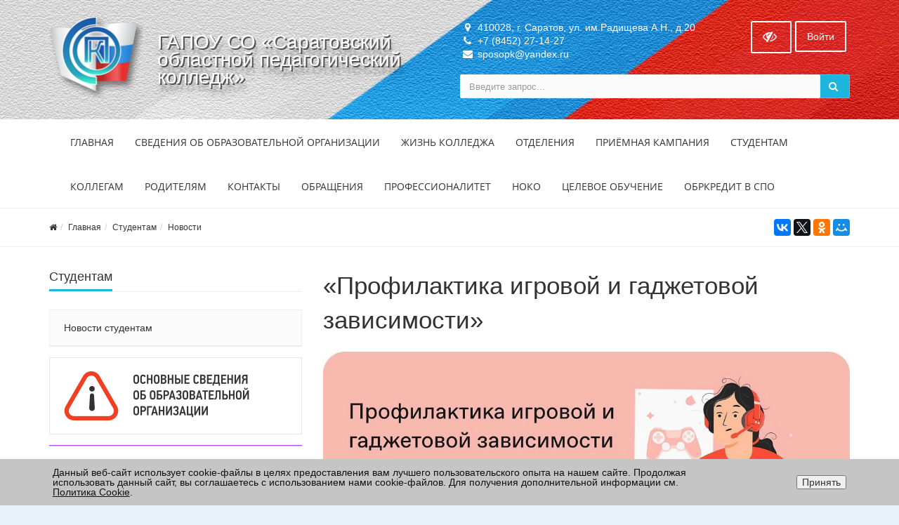

--- FILE ---
content_type: text/html; charset=UTF-8
request_url: https://www.sposopk.ru/students/news/for-students/rossiyskoe-obshchestvo-znanie-zapustilo-onlayn-kurs-profilaktika-igrovoy-i-gadzhetovoy-zavisimosti/
body_size: 16009
content:



<!DOCTYPE html>
<html>
<head>
	<meta name="viewport" content="width=device-width,initial-scale=1">
		

	<meta http-equiv="Content-Type" content="text/html; charset=UTF-8" />
<meta name="keywords" content="система профессионального образования, педагог, преподаватель, воспитатель" />
<meta name="description" content="Новости студенческой жизни" />
<link href="/bitrix/js/ui/design-tokens/dist/ui.design-tokens.min.css?171776518123463" type="text/css"  rel="stylesheet" />
<link href="/bitrix/js/ui/fonts/opensans/ui.font.opensans.min.css?16640921532320" type="text/css"  rel="stylesheet" />
<link href="/bitrix/js/main/popup/dist/main.popup.bundle.min.css?175083853728056" type="text/css"  rel="stylesheet" />
<link href="/bitrix/cache/css/s1/simai.college/template_4294f99a228250dba334cf1d6a538667/template_4294f99a228250dba334cf1d6a538667_v1.css?1763701091494371" type="text/css"  data-template-style="true" rel="stylesheet" />
<link href="/bitrix/panel/main/popup.min.css?167213727220774" type="text/css"  data-template-style="true"  rel="stylesheet" />
<script>if(!window.BX)window.BX={};if(!window.BX.message)window.BX.message=function(mess){if(typeof mess==='object'){for(let i in mess) {BX.message[i]=mess[i];} return true;}};</script>
<script>(window.BX||top.BX).message({"JS_CORE_LOADING":"Загрузка...","JS_CORE_NO_DATA":"- Нет данных -","JS_CORE_WINDOW_CLOSE":"Закрыть","JS_CORE_WINDOW_EXPAND":"Развернуть","JS_CORE_WINDOW_NARROW":"Свернуть в окно","JS_CORE_WINDOW_SAVE":"Сохранить","JS_CORE_WINDOW_CANCEL":"Отменить","JS_CORE_WINDOW_CONTINUE":"Продолжить","JS_CORE_H":"ч","JS_CORE_M":"м","JS_CORE_S":"с","JSADM_AI_HIDE_EXTRA":"Скрыть лишние","JSADM_AI_ALL_NOTIF":"Показать все","JSADM_AUTH_REQ":"Требуется авторизация!","JS_CORE_WINDOW_AUTH":"Войти","JS_CORE_IMAGE_FULL":"Полный размер"});</script>

<script src="/bitrix/js/main/core/core.min.js?1754919445229643"></script>

<script>BX.Runtime.registerExtension({"name":"main.core","namespace":"BX","loaded":true});</script>
<script>BX.setJSList(["\/bitrix\/js\/main\/core\/core_ajax.js","\/bitrix\/js\/main\/core\/core_promise.js","\/bitrix\/js\/main\/polyfill\/promise\/js\/promise.js","\/bitrix\/js\/main\/loadext\/loadext.js","\/bitrix\/js\/main\/loadext\/extension.js","\/bitrix\/js\/main\/polyfill\/promise\/js\/promise.js","\/bitrix\/js\/main\/polyfill\/find\/js\/find.js","\/bitrix\/js\/main\/polyfill\/includes\/js\/includes.js","\/bitrix\/js\/main\/polyfill\/matches\/js\/matches.js","\/bitrix\/js\/ui\/polyfill\/closest\/js\/closest.js","\/bitrix\/js\/main\/polyfill\/fill\/main.polyfill.fill.js","\/bitrix\/js\/main\/polyfill\/find\/js\/find.js","\/bitrix\/js\/main\/polyfill\/matches\/js\/matches.js","\/bitrix\/js\/main\/polyfill\/core\/dist\/polyfill.bundle.js","\/bitrix\/js\/main\/core\/core.js","\/bitrix\/js\/main\/polyfill\/intersectionobserver\/js\/intersectionobserver.js","\/bitrix\/js\/main\/lazyload\/dist\/lazyload.bundle.js","\/bitrix\/js\/main\/polyfill\/core\/dist\/polyfill.bundle.js","\/bitrix\/js\/main\/parambag\/dist\/parambag.bundle.js"]);
</script>
<script>BX.Runtime.registerExtension({"name":"ui.dexie","namespace":"BX.DexieExport","loaded":true});</script>
<script>BX.Runtime.registerExtension({"name":"ls","namespace":"window","loaded":true});</script>
<script>BX.Runtime.registerExtension({"name":"fx","namespace":"window","loaded":true});</script>
<script>BX.Runtime.registerExtension({"name":"fc","namespace":"window","loaded":true});</script>
<script>BX.Runtime.registerExtension({"name":"ui.design-tokens","namespace":"window","loaded":true});</script>
<script>BX.Runtime.registerExtension({"name":"ui.fonts.opensans","namespace":"window","loaded":true});</script>
<script>BX.Runtime.registerExtension({"name":"main.popup","namespace":"BX.Main","loaded":true});</script>
<script>BX.Runtime.registerExtension({"name":"popup","namespace":"window","loaded":true});</script>
<script>BX.Runtime.registerExtension({"name":"main.pageobject","namespace":"BX","loaded":true});</script>
<script>(window.BX||top.BX).message({"JS_CORE_LOADING":"Загрузка...","JS_CORE_NO_DATA":"- Нет данных -","JS_CORE_WINDOW_CLOSE":"Закрыть","JS_CORE_WINDOW_EXPAND":"Развернуть","JS_CORE_WINDOW_NARROW":"Свернуть в окно","JS_CORE_WINDOW_SAVE":"Сохранить","JS_CORE_WINDOW_CANCEL":"Отменить","JS_CORE_WINDOW_CONTINUE":"Продолжить","JS_CORE_H":"ч","JS_CORE_M":"м","JS_CORE_S":"с","JSADM_AI_HIDE_EXTRA":"Скрыть лишние","JSADM_AI_ALL_NOTIF":"Показать все","JSADM_AUTH_REQ":"Требуется авторизация!","JS_CORE_WINDOW_AUTH":"Войти","JS_CORE_IMAGE_FULL":"Полный размер"});</script>
<script>BX.Runtime.registerExtension({"name":"window","namespace":"window","loaded":true});</script>
<script>(window.BX||top.BX).message({"LANGUAGE_ID":"ru","FORMAT_DATE":"DD.MM.YYYY","FORMAT_DATETIME":"DD.MM.YYYY HH:MI:SS","COOKIE_PREFIX":"BITRIX_SM","SERVER_TZ_OFFSET":"10800","UTF_MODE":"Y","SITE_ID":"s1","SITE_DIR":"\/","USER_ID":"","SERVER_TIME":1768715759,"USER_TZ_OFFSET":3600,"USER_TZ_AUTO":"Y","bitrix_sessid":"a33552c2fe402ace9192774af9199126"});</script>


<script  src="/bitrix/cache/js/s1/simai.college/kernel_main/kernel_main_v1.js?1763701097158483"></script>
<script src="/bitrix/js/ui/dexie/dist/dexie.bundle.min.js?1750838545102530"></script>
<script src="/bitrix/js/main/core/core_ls.min.js?17374369252683"></script>
<script src="/bitrix/js/main/core/core_frame_cache.min.js?175083854810481"></script>
<script src="/bitrix/js/main/popup/dist/main.popup.bundle.min.js?176370108867480"></script>
<script>BX.setJSList(["\/bitrix\/js\/main\/core\/core_fx.js","\/bitrix\/js\/main\/pageobject\/dist\/pageobject.bundle.js","\/bitrix\/js\/main\/core\/core_window.js","\/bitrix\/js\/main\/session.js","\/bitrix\/js\/main\/date\/main.date.js","\/bitrix\/js\/main\/core\/core_date.js","\/bitrix\/js\/main\/utils.js","\/bitrix\/templates\/simai.college\/framework\/include\/01_main\/01_jquery\/1jquery.js","\/bitrix\/templates\/simai.college\/framework\/include\/01_main\/01_jquery\/html5shiv.js","\/bitrix\/templates\/simai.college\/framework\/include\/01_main\/01_jquery\/jquery-ui.min.js","\/bitrix\/templates\/simai.college\/framework\/include\/01_main\/01_jquery\/jquery.easing.js","\/bitrix\/templates\/simai.college\/framework\/include\/01_main\/01_jquery\/jquery.hoverup.js","\/bitrix\/templates\/simai.college\/framework\/include\/01_main\/01_jquery\/jquery.metadata.js","\/bitrix\/templates\/simai.college\/framework\/include\/01_main\/01_jquery\/jquery.stellar.js","\/bitrix\/templates\/simai.college\/framework\/include\/01_main\/01_jquery\/respond.min.js","\/bitrix\/templates\/simai.college\/framework\/include\/01_main\/01_jquery\/wp.app.js","\/bitrix\/templates\/simai.college\/framework\/include\/01_main\/02 bootstrap\/bootstrap.min.js","\/bitrix\/templates\/simai.college\/framework\/include\/02_assets\/bootstrap-mobile-menu\/wp.app.js","\/bitrix\/templates\/simai.college\/framework\/include\/02_assets\/fancybox\/jquery.fancybox.pack.js","\/bitrix\/templates\/simai.college\/framework\/include\/02_assets\/hover-dropdown\/bootstrap-hover-dropdown.min.js","\/bitrix\/templates\/simai.college\/framework\/include\/02_assets\/layerslider\/js\/greensock.js","\/bitrix\/templates\/simai.college\/framework\/include\/02_assets\/layerslider\/js\/layerslider.kreaturamedia.jquery.js","\/bitrix\/templates\/simai.college\/framework\/include\/02_assets\/layerslider\/js\/layerslider.transitions.js","\/bitrix\/templates\/simai.college\/framework\/include\/02_assets\/milestone-counter\/jquery.countTo.js","\/bitrix\/templates\/simai.college\/framework\/include\/02_assets\/mixitup\/jquery.mixitup.init.js","\/bitrix\/templates\/simai.college\/framework\/include\/02_assets\/mixitup\/jquery.mixitup.js","\/bitrix\/templates\/simai.college\/framework\/include\/02_assets\/page-scroller\/jquery.ui.totop.min.js","\/bitrix\/templates\/simai.college\/framework\/include\/02_assets\/responsive-mobile-nav\/js\/jquery.dlmenu.autofill.js","\/bitrix\/templates\/simai.college\/framework\/include\/02_assets\/responsive-mobile-nav\/js\/jquery.dlmenu.js","\/bitrix\/templates\/simai.college\/framework\/include\/02_assets\/waypoints\/waypoints.min.js"]);</script>
<script>BX.setCSSList(["\/bitrix\/components\/simai\/template.special\/templates\/simai.college\/style.css","\/bitrix\/components\/niges\/cookiesaccept\/templates\/.default\/style.css","\/bitrix\/templates\/simai.college\/template_styles.css","\/bitrix\/templates\/simai.college\/framework\/include\/01_main\/02 bootstrap\/bootstrap.min.css","\/bitrix\/templates\/simai.college\/framework\/include\/02_assets\/fancybox\/jquery.fancybox.css","\/bitrix\/templates\/simai.college\/framework\/include\/02_assets\/layerslider\/css\/layerslider.css","\/bitrix\/templates\/simai.college\/framework\/include\/03_icons\/flag-icon\/css\/flag-icon.min.css","\/bitrix\/templates\/simai.college\/framework\/include\/03_icons\/font-awesome\/css\/font-awesome.min.css","\/bitrix\/templates\/simai.college\/framework\/include\/04_template\/b4util.css","\/bitrix\/templates\/simai.college\/framework\/include\/04_template\/bg.css","\/bitrix\/templates\/simai.college\/framework\/include\/04_template\/boomerang.css","\/bitrix\/templates\/simai.college\/framework\/include\/04_template\/cards_fw4_anim.css","\/bitrix\/templates\/simai.college\/framework\/include\/04_template\/flex.css","\/bitrix\/templates\/simai.college\/framework\/include\/04_template\/helpers.css","\/bitrix\/templates\/simai.college\/framework\/include\/04_template\/visual.css"]);</script>
<script>
					if (Intl && Intl.DateTimeFormat)
					{
						const timezone = Intl.DateTimeFormat().resolvedOptions().timeZone;
						document.cookie = "BITRIX_SM_TZ=" + timezone + "; path=/; expires=Fri, 01 Jan 2027 00:00:00 +0300";
						
					}
				</script>
<!--[if lt IE 9]><link href="/bitrix/templates/simai.college/framework/include/02_assets/sky-forms/sky-forms-ie8.css"<![endif]-->
<link href="/bitrix/templates/simai.college/framework/color/color.css" type="text/css" data-template-style="true" rel="stylesheet" id="WpStyle">
<meta property="og:url" content="http://sposopk.ru/students/news/for-students/rossiyskoe-obshchestvo-znanie-zapustilo-onlayn-kurs-profilaktika-igrovoy-i-gadzhetovoy-zavisimosti/" />
<meta property="og:type" content="article" />
<meta property="og:title" content="«Профилактика игровой и гаджетовой зависимости»" />
<meta property="og:description" content="" />
<meta property="og:image" content="http://sposopk.ru/upload/iblock/058/243rkzvcf2m0qi8djgutiha18t80e193.jpg" />
<script type="text/javascript">
		if (window == window.top) {
			document.addEventListener("DOMContentLoaded", function() {
			    var div = document.createElement("div");
			    div.innerHTML = ' <div id="nca-cookiesaccept-line" class="nca-cookiesaccept-line style-3 " > <div id="nca-nca-position-left"id="nca-bar" class="nca-bar nca-style- nca-animation-none nca-position-left "> <div class="nca-cookiesaccept-line-text">Данный веб-сайт использует cookie-файлы в целях предоставления вам лучшего пользовательского опыта на нашем сайте. Продолжая использовать данный сайт, вы соглашаетесь с использованием нами cookie-файлов. Для получения дополнительной информации см. <a href="https://www.bitrix24.ru/about/cookie-policy.php" target="_blank">Политика Cookie</a>.</div> <div><button type="button" id="nca-cookiesaccept-line-accept-btn" onclick="ncaCookieAcceptBtn()" >Принять</button></div> </div> </div> ';
				document.body.appendChild(div);
			});
		}

		function ncaCookieAcceptBtn(){ 
			var alertWindow = document.getElementById("nca-cookiesaccept-line");
			alertWindow.remove();

			var cookie_string = "NCA_COOKIE_ACCEPT_1" + "=" + escape("Y"); 
			var expires = new Date((new Date).getTime() + (1000 * 60 * 60 * 24 * 730)); 
			cookie_string += "; expires=" + expires.toUTCString(); 
			cookie_string += "; path=" + escape ("/"); 
			document.cookie = cookie_string; 
			
		}

		function ncaCookieAcceptCheck(){		
			var closeCookieValue = "N"; 
			var value = "; " + document.cookie;
			var parts = value.split("; " + "NCA_COOKIE_ACCEPT_1" + "=");
			if (parts.length == 2) { 
				closeCookieValue = parts.pop().split(";").shift(); 
			}
			if(closeCookieValue != "Y") { 
				/*document.head.insertAdjacentHTML("beforeend", "<style>#nca-cookiesaccept-line {display:flex}</style>")*/
			} else { 
				document.head.insertAdjacentHTML("beforeend", "<style>#nca-cookiesaccept-line {display:none}</style>")
			}
		}

		ncaCookieAcceptCheck();

	</script>
 <style> .nca-cookiesaccept-line { box-sizing: border-box !important; margin: 0 !important; border: none !important; width: 100% !important; min-height: 10px !important; max-height: 250px !important; display: block; clear: both !important; padding: 12px !important; /* position: absolute; */ position: fixed; bottom: 0px !important; opacity: 1; transform: translateY(0%); z-index: 99999; } .nca-cookiesaccept-line > div { display: flex; align-items: center; } .nca-cookiesaccept-line > div > div { padding-left: 5%; padding-right: 5%; } .nca-cookiesaccept-line a { color: inherit; text-decoration:underline; } @media screen and (max-width:767px) { .nca-cookiesaccept-line > div > div { padding-left: 1%; padding-right: 1%; } } </style> <span id="nca-new-styles"></span> <span id="fit_new_css"></span> 



<script  src="/bitrix/cache/js/s1/simai.college/template_42225c23208997ab40ee15bcdfb79404/template_42225c23208997ab40ee15bcdfb79404_v1.js?1763701091648617"></script>

    	<title>«Профилактика игровой и гаджетовой зависимости»</title>
	<link rel="icon" href="/favicon.ico" type="image/ico">
</head>

<body 
	class="background-fixed body-bg-14" 
		>



<div class="body-wrap ">


<script type="text/javascript">
	$(function() {
		
		$(".image-on").on("click",function(){
			  $(".image-on").hide();
			  $(".image-off").show();
			  $.ajax(
									{type: "POST",
									url: "/bitrix/components/simai/template.special/templates/simai.college/ajax.php",
									data: "type=MAIN&param=IMAGE&value=special-image-on",
				});
		$( ".image-off-alt" ).remove();
			  
		});
		$(".image-off").on("click",function(){
			  $(".image-off").hide();
			  $(".image-on").show();
			   $.ajax(
									{type: "POST",
									url: "/bitrix/components/simai/template.special/templates/simai.college/ajax.php",
									data: "type=MAIN&param=IMAGE&value=special-image-off",
});
			$('img').each(function () {
				$(this).after($('<span>').html($(this).attr('alt')).addClass("image-off-alt"));
			});
		});			
		$(".return-normal").on("click",function(){
			  $(".return-normal").hide();
			  $(".return-eye").show();
			   $.ajax(
									{type: "POST",
									url: "/bitrix/components/simai/template.special/templates/simai.college/ajax.php",
									data: "type=MAIN&param=SPECIAL&value=off",
});
		});	
		$(".return-eye").on("click",function(){
			  $(".return-eye").hide();
			  $(".return-normal").show();
			  
			  $.ajax(
									{type: "POST",
									url: "/bitrix/components/simai/template.special/templates/simai.college/ajax.php",
									data: "type=MAIN&param=SPECIAL&value=on",
});
		});
		
		
	$("[data-aa-on]").on("click",function(){	  
		$.ajax(
									{type: "POST",
									url: "/bitrix/components/simai/template.special/templates/simai.college/ajax.php",
									data: "type=MAIN&param=SPECIAL&value=on",});
									
		var specdefault="special-aaVersion-on special-color-white special-font-small special-image-on special-fonttype-default";
        $('body').addClass(specdefault);
        $("#WpStyle").attr("href", "/bitrix/templates/simai.college/framework/color/white.css");
		$.ajax(
									{type: "POST",
									url: "/bitrix/components/simai/template.special/templates/simai.college/ajax.php",
									data: "type=MAIN&param=special-color&value=white",
});

      	$.ajax(
									{type: "POST",
									url: "/bitrix/components/simai/template.special/templates/simai.college/ajax.php",
									data: "type=MAIN&param=special-font&value=small",
});

       	$.ajax(
									{type: "POST",
									url: "/bitrix/components/simai/template.special/templates/simai.college/ajax.php",
									data: "type=MAIN&param=special-image&value=on",
});
		return false;
    });

	$("[data-aa-off]").on("click",function(){	  
			  $.ajax(
									{type: "POST",
									url: "/bitrix/components/simai/template.special/templates/simai.college/ajax.php",
									data: "type=MAIN&param=SPECIAL&value=off",
});

    	var htmlCurrentClass = $('body').prop('class'),
		clearSpecialClasses = htmlCurrentClass.replace(/special-([a-z,A-Z,-]+)/g, '');
		$('body').prop('class', clearSpecialClasses);
		$("#WpStyle").attr("href", "/bitrix/templates/simai.college/framework/color/color.css");
		$(".image-on").hide();
		$(".image-off").show();
	    return false;
		});	
		
		
		
		$(".special-settings a").on("click",function(){	
		     data=$(this).data();
			 console.log(data);
             $html = $('body');
			 htmlCurrentClass = $html.prop('class');
             for (var key in data) {
				var reg = new RegExp("special-"+key+"-[^ ]{1,}", "g");
				htmlCurrentClass=htmlCurrentClass.replace(reg, "special-"+key+"-"+data[key]);
							  $.ajax(
									{type: "POST",
									url: "/bitrix/components/simai/template.special/templates/simai.college/ajax.php",
									data: "type=MAIN&param=special-"+key+"&value="+data[key],});
				if(key=="color")
				{
					if(data[key]=="white")  $("#WpStyle").attr("href", "/bitrix/templates/simai.college/framework/color/white.css");
				    if(data[key]=="black")$("#WpStyle").attr("href", "/bitrix/templates/simai.college/framework/color/black.css");
				    if(data[key]=="yellow")$("#WpStyle").attr("href", "/bitrix/templates/simai.college/framework/color/yellow.css");
				    if(data[key]=="blue")$("#WpStyle").attr("href", "/bitrix/templates/simai.college/framework/color/blue.css");
				}
			}
        
        $html.prop('class',htmlCurrentClass);
	    return false;
		});	
		
	});	
</script>
<div class="special-settings bg-lgrey">
<div class="row pt-10 pb-5 f-18" style="letter-spacing:normal !important;">
		<div class="col-md-2 lh-40 text-center">
			<div><span style="font-size: 16px !important;">Цветовая схема: </span></div>
			<div>
			  <a href="#" style="font-size: 16px !important;" class="theme white" data-color="white">C</a>
			  <a href="#" style="font-size: 16px !important;" class="theme black" data-color="black">C</a>
			  <a href="#" style="font-size: 16px !important;" class="theme yellow" data-color="yellow">C</a>	
			  <a href="#" style="font-size: 16px !important;" class="theme blue" data-color="blue">C</a>
			</div>
		</div>
	    <div class="col-md-2 lh-40 text-center">
		   <div>
			 <span style="font-size: 16px !important;">Шрифт</span>
		   </div>
		   <div>
		     <a href="#" data-fonttype="arial" class="theme white" style="font-size: 12px;">Arial</a>
		     <a href="#" data-fonttype="times" class="theme white" style="font-size: 12px;">Times New Roman</a>
		   </div>
		</div>		
		<div class="col-md-2 lh-40 text-center">
			    <div>
				  <span style="font-size: 16px !important;">Размер шрифта</span>
				</div>
			   <div>
				<a href="#" data-font="small" style="font-size: 20px !important;" title="Нормальный размер шрифта">A</a>
				<a href="#" data-font="medium" style="font-size: 24px !important;"  title="Увеличенный размер шрифта">A</a>
				<a href="#" data-font="big" style="font-size: 28px !important;"  title="Большой размер шрифта">A</a>		
              </div>				
		</div>
		<div class="col-md-2 lh-40 text-center">
		   <div>
			 <span style="font-size: 16px !important;">Кернинг</span>
		   </div>
		   <div>
		     <a href="#" data-kerning="small" style="font-size: 20px;">1</a>
		     <a href="#" data-kerning="normal" style="font-size: 20px;">2</a>
			 <a href="#" data-kerning="big" style="font-size: 20px;">3</a>
		   </div>
		</div>
	
		<div class="col-md-2 lh-40 text-center">
		  <div>
			 <span style="font-size: 16px !important;">  Изображения: </span>
		  </div>
		  <div>
			  <a class="image-on a-current" data-image="on" href="#"  style="display: none;"> <i class="fa fa-toggle-off f-24"></i></a>
			  <a class="image-off" data-image="off" href="#"  ><i class="fa fa-toggle-on f-24"></i></a>
		  </div>
		</div>	
		<div class="col-md-2 text-left">
			  <a href="/?set-aa=normal" data-aa-off class="btn btn-base return-normal f-18 mt-35">Обычная версия</a>
		</div>	
 </div>	
</div>	
<header class="">
    <div class="top-header-top " style="background-image: url('/images/bg/header/bg_4-wall-150.jpg'); background-size:cover; background-repeat:no-repeat;background-color:#65d4e7;">
        <div class="top-header-fixed"></div>
        <div class="container pt-10">
            <div class="row">
                <div class="top-info col-md-6 navbar-header">
					<div class="display-row vertical-al-logo-text">
						<div class="middle hidden-sm hidden-xs" style="display: table-cell;">
							<span class="navbar-brand relative">
                               <a href="/">                                  <img src="/upload/logo_sopk-sh.png" class=" mr-20" alt="ГАПОУ СО &laquo;Саратовский областной педагогический колледж&raquo;" />
                              </a>							</span>
						</div>
                        <div class="title display-cell middle">
						   <a href="/">							<span style="display:table-cell; vertical-align: middle; font-size:28px;text-shadow:2px 2px 0px #525252,
 2px 8px 10px rgba(0,0,0,0.15),
 4px 12px 2px rgba(0,0,0,0.1),
 6px 16px 15px rgba(0,0,0,0.1);">ГАПОУ СО &laquo;Саратовский областной педагогический колледж&raquo;</span>                           </a>							
						</div>
					</div>
                </div>
                <div class="top-info col-md-6 ">
                    <div class="row">
                        <div class="col-md-8 col-sm-6 col-xs-12 contacts-top">
                            <ul>
								<li><i class="fa fa-map-marker"></i> 410028, г. Саратов, ул. им.Радищева А.Н., д.20</li>
								<li><i class="fa fa-phone"></i> +7 (8452) 27-14-27</li>
								<li><i class="fa fa-envelope"></i> sposopk@yandex.ru</li>
							</ul>
                        </div>
                        <div class="top-info col-md-4 col-sm-6 col-xs-12">
                            <span class="menu-mobile right">
                                <a href="#" class="navbar-toggle btn btn-b-white" data-toggle="collapse" data-target=".navbar-collapse">
                                    <i class="fa fa-bars"></i>
                                </a>
                            </span>
                            <nav class="right top-header-menu">
                                <ul class="menu">
                                    
    
    <li id="cache_auth_container" class="aux-languages dropdown animate-hover" data-animate="animated fadeInUp">
        <a href="/auth/" class="btn btn-b-white">Войти</a>
        <!--'start_frame_cache_cache_auth_container'-->
        <!--'end_frame_cache_cache_auth_container'-->    </li>

                                </ul>
                            </nav>
                            <span   data-aa-on="" class="right switch-vision return-eye">
								<a class="btn btn-b-white" style="padding: 10px 15px;" title="Версия для слабовидящих" href="/?set-aa=special">
									<i class="fa fa-eye-slash" style="font-size: 20px"></i>
								</a>
							</span>
                            <span style="display: none;" class="right return-normal" data-aa-off>
								<a class="btn btn-b-white" style="padding: 10px 15px;" title="Обычная версия" href="/?set-aa=normal" >
									<i class="fa fa-eye" style="font-size: 20px"></i>
								</a>
							</span>
                        </div>
                    </div>
                    <div class="row">
                        <div class="col-md-12">
                            <form action="/search/index.php" class="form-horizontal form-light" role="form">
    <div class="input-group">
                    <input type="text" name="q" value="" class="form-control" placeholder="Введите запрос..."/>
                <span class="input-group-btn">
              <button class="btn btn-base" type="submit"><i class="fa fa-search"></i></button>
        </span>
    </div>
</form>

                        </div>
                    </div>
                </div>
            </div>
        </div>
    </div>
    <div class="navbar navbar-wp navbar-arrow mega-nav " role="navigation">
        <div class="container">
            <div class="navbar-collapse collapse top-menu" aria-expanded="true">
                <ul class="nav navbar-nav navbar-left">

	
	
					<li class="dropdown">
				<a href="/" class="dropdown-toggle hidden-xs"  data-hover="dropdown" data-close-others="true">Главная</a>
				<a href="/" class="dropdown-toggle visible-xs" data-toggle="dropdown"  data-hover="dropdown" data-close-others="true">Главная</a>
				<ul class="dropdown-menu">
		
	
	

	
	
					<li><a href="/">Главная</a></li>
		
	
	

	
	
					<li><a href="/sveden/">О колледже</a></li>
		
	
	

	
	
					<li><a href="/life/">Жизнь колледжа</a></li>
		
	
	

	
	
					<li><a href="/departments/">Отделения</a></li>
		
	
	

	
	
					<li><a href="/abitur/">Абитуриентам</a></li>
		
	
	

	
	
					<li><a href="/students/">Студентам</a></li>
		
	
	

	
	
					<li><a href="/teachers/">Коллегам</a></li>
		
	
	

	
	
					<li><a href="/parents/">Родителям</a></li>
		
	
	

	
	
					<li><a href="/contacts/">Контакты</a></li>
		
	
	

	
	
					<li><a href="/appeal/">Обращения</a></li>
		
	
	

	
	
					<li><a href="/professionalitet/">Профессионалитет</a></li>
		
	
	

	
	
					<li><a href="/noko">НОКО</a></li>
		
	
	

	
	
					<li><a href="/obrkredit-v-spo/index.php">Обркредит в СПО</a></li>
		
	
	

			</ul></li>	
	
					<li class="dropdown">
				<a href="/sveden/" class="dropdown-toggle hidden-xs"  data-hover="dropdown" data-close-others="true">Сведения об образовательной организации</a>
				<a href="/sveden/" class="dropdown-toggle visible-xs" data-toggle="dropdown"  data-hover="dropdown" data-close-others="true">Сведения об образовательной организации</a>
				<ul class="dropdown-menu">
		
	
	

	
	
					<li><a href="/sveden/">Основные сведения</a></li>
		
	
	

	
	
					<li><a href="/sveden/struct/">Структура и органы управления образовательной организацией</a></li>
		
	
	

	
	
					<li><a href="/sveden/document/">Документы</a></li>
		
	
	

	
	
					<li><a href="/sveden/constituent-docs/">Учредительные документы</a></li>
		
	
	

	
	
					<li><a href="/sveden/local-regulations/">Локальные нормативные акты</a></li>
		
	
	

	
	
					<li><a href="/sveden/admissions-committee-docs/">Локальные акты приёмной комиссии</a></li>
		
	
	

	
	
					<li><a href="/sveden/po-vneurochnoy-deyatelnosti/">Локальные акты по внеурочной деятельности</a></li>
		
	
	

	
	
					<li><a href="/sveden/education/">Образование</a></li>
		
	
	

	
	
					<li><a href="/sveden/eduStandarts/index.php">Образовательные стандарты и требования</a></li>
		
	
	

	
	
					<li><a href="/sveden/management/">Руководство</a></li>
		
	
	

	
	
					<li><a href="/sveden/employees/">Педагогический состав</a></li>
		
	
	

	
	
					<li><a href="/sveden/objects/">Материально-техническое обеспечение и оснащенность образовательного процесса. Доступная среда</a></li>
		
	
	

	
	
					<li><a href="/sveden/grants/index.php">Стипендии и меры поддержки обучающихся</a></li>
		
	
	

	
	
					<li><a href="/sveden/paid_edu/index.php">Платные образовательные услуги</a></li>
		
	
	

	
	
					<li><a href="/sveden/budget/index.php">Финансово-хозяйственная деятельность</a></li>
		
	
	

	
	
					<li><a href="/sveden/zakupochnaya-deyatelnost/">Закупочная деятельность</a></li>
		
	
	

	
	
					<li><a href="/sveden/regulations/index.php">Предписания органов контроля</a></li>
		
	
	

	
	
					<li><a href="/sveden/vacant/index.php">Вакантные места для приема (перевода) обучающихся</a></li>
		
	
	

	
	
					<li><a href="/sveden/anti-corruption/">Противодействие коррупции</a></li>
		
	
	

	
	
					<li><a href="/sveden/personal-data.php">Работа с персональными данными</a></li>
		
	
	

	
	
					<li><a href="/sveden/security/">Безопасность и охрана труда</a></li>
		
	
	

	
	
					<li><a href="/information-security">Информационная безопасность</a></li>
		
	
	

	
	
					<li><a href="/sveden/law-map.php">Законодательная карта</a></li>
		
	
	

	
	
					<li><a href="/sveden/inter/">Международное сотрудничество</a></li>
		
	
	

	
	
					<li><a href="/sveden/catering/">Организация питания в образовательной организации</a></li>
		
	
	

	
	
					<li><a href="/sveden/federalnye-zakony-i-normativnye-akty/">Федеральные законы и нормативные акты</a></li>
		
	
	

	
	
					<li><a href="/sveden/Other-docs/">Прочие документы</a></li>
		
	
	

	
	
					<li><a href="/sveden/programmnye-dokumenty/">Программные документы</a></li>
		
	
	

			</ul></li>	
	
					<li class="dropdown">
				<a href="/life/" class="dropdown-toggle hidden-xs"  data-hover="dropdown" data-close-others="true">Жизнь колледжа</a>
				<a href="/life/" class="dropdown-toggle visible-xs" data-toggle="dropdown"  data-hover="dropdown" data-close-others="true">Жизнь колледжа</a>
				<ul class="dropdown-menu">
		
	
	

	
	
					<li><a href="/life/news/">Новости</a></li>
		
	
	

	
	
					<li><a href="/life/announcing/">Объявления</a></li>
		
	
	

	
	
					<li><a href="/life/schedule/">Расписание занятий</a></li>
		
	
	

	
	
					<li><a href="/life/call-schedule.php">Расписание звонков</a></li>
		
	
	

	
	
					<li><a href="/life/groups/">Группы</a></li>
		
	
	

	
	
					<li><a href="/life/events/">Мероприятия</a></li>
		
	
	

	
	
					<li><a href="/life/gallery/">Фотогалерея</a></li>
		
	
	

	
	
					<li><a href="/life/videogallery/">Видеогалерея</a></li>
		
	
	

	
	
					<li><a href="/life/greetings/">Поздравления и благодарности</a></li>
		
	
	

	
	
					<li><a href="/life/gallery/diplomy-i-nagrady/index.php">Дипломы и награды</a></li>
		
	
	

	
	
					<li><a href="/life/hall-of-fame.php">Доска почета</a></li>
		
	
	

	
	
					<li><a href="/life/articles/index.php">Полезные статьи</a></li>
		
	
	

	
	
					<li><a href="/life/rekonstruktsiya-i-remont/">Реконструкция и ремонт</a></li>
		
	
	

	
	
					<li><a href="/life/reviews/">Отзывы</a></li>
		
	
	

	
	
					<li><a href="/life/vneurochnaya-deyatelnost/">Внеурочная деятельность</a></li>
		
	
	

	
	
					<li><a href="/life/history.php">История колледжа</a></li>
		
	
	

	
	
					<li><a href="/life/museum.php">Музей колледжа</a></li>
		
	
	

			</ul></li>	
	
					<li class="dropdown">
				<a href="/departments/" class="dropdown-toggle hidden-xs"  data-hover="dropdown" data-close-others="true">Отделения</a>
				<a href="/departments/" class="dropdown-toggle visible-xs" data-toggle="dropdown"  data-hover="dropdown" data-close-others="true">Отделения</a>
				<ul class="dropdown-menu">
		
	
	

	
	
					<li><a href="/departments/doshkolnoe-otdelenie/">Отделение специальности Дошкольное образование</a></li>
		
	
	

	
	
					<li><a href="/departments/shkolnoe-otdelenie/">Отделение специальности Преподавание в начальных классах</a></li>
		
	
	

	
	
					<li><a href="/departments/otdelenie-fizicheskaya-kultura/">Отделение специальности Физическая культура</a></li>
		
	
	

	
	
					<li><a href="/departments/otdelenie-dopolnitelnogo-obrazovaniya/">Отделение дополнительного образования</a></li>
		
	
	

			</ul></li>	
	
					<li class="dropdown">
				<a href="/abitur/" class="dropdown-toggle hidden-xs"  data-hover="dropdown" data-close-others="true">Приёмная кампания</a>
				<a href="/abitur/" class="dropdown-toggle visible-xs" data-toggle="dropdown"  data-hover="dropdown" data-close-others="true">Приёмная кампания</a>
				<ul class="dropdown-menu">
		
	
	

	
	
					<li><a href="/abitur/">Правила приёма на обучение</a></li>
		
	
	

	
	
					<li><a href="/abitur/edu-services/">Условия приёма по договорам</a></li>
		
	
	

	
	
					<li><a href="/abitur/specialties/">Специальности</a></li>
		
	
	

	
	
					<li><a href="/abitur/edu-level-requiments.php">Требования к уровню образования</a></li>
		
	
	

	
	
					<li><a href="/abitur/entrance-tests/">Вступительные испытания</a></li>
		
	
	

	
	
					<li><a href="/abitur/intro-ovz.php">Особенности испытаний для инвалидов и лиц с ОВЗ</a></li>
		
	
	

	
	
					<li><a href="/abitur/med-research.php">Медицинское обследование</a></li>
		
	
	

	
	
					<li><a href="/abitur/number-of-places-to-receive/index.php">Количество мест для приёма</a></li>
		
	
	

	
	
					<li><a href="/abitur/appeals.php">Правила подачи апелляций</a></li>
		
	
	

	
	
					<li><a href="/sveden/objects/hostel.php">Общежитие</a></li>
		
	
	

	
	
					<li><a href="/sveden/paid_edu/contracts_forms.php">Образцы договоров о платных услугах</a></li>
		
	
	

	
	
					<li><a href="/abitur/prikazy-o-zachislenii/">Приказы о зачислении</a></li>
		
	
	

	
	
					<li><a href="/abitur/document-ls/index.php">Перечень документов</a></li>
		
	
	

	
	
					<li><a href="/abitur/inspection-board.php">Приемная комиссия</a></li>
		
	
	

	
	
					<li><a href="/abitur/khod-priyemnoy-kampanii.php">Ход приёмной кампании</a></li>
		
	
	

	
	
					<li><a href="/abitur/open-days/">Дни открытых дверей</a></li>
		
	
	

	
	
					<li><a href="/abitur/proforientatsiya/">Профориентация</a></li>
		
	
	

	
	
					<li><a href="/abitur/announcing/">Объявления</a></li>
		
	
	

	
	
					<li><a href="/abitur/news/">Новости</a></li>
		
	
	

	
	
					<li><a href="/abitur/faq/">Вопрос-ответ</a></li>
		
	
	

			</ul></li>	
	
					<li class="dropdown">
				<a href="/students/" class="dropdown-toggle hidden-xs"  data-hover="dropdown" data-close-others="true">Студентам</a>
				<a href="/students/" class="dropdown-toggle visible-xs" data-toggle="dropdown"  data-hover="dropdown" data-close-others="true">Студентам</a>
				<ul class="dropdown-menu">
		
	
	

	
	
					<li><a href="/students/index.php">Правила внутреннего распорядка</a></li>
		
	
	

	
	
					<li><a href="/students/ios/">Информационно-образовательная среда</a></li>
		
	
	

	
	
					<li><a href="/life/schedule/">Расписание занятий</a></li>
		
	
	

	
	
					<li><a href="/students/remote-education/">Дистанционный режим обучения</a></li>
		
	
	

	
	
					<li><a href="/news/">Новости</a></li>
		
	
	

	
	
					<li><a href="/announcing/">Объявления</a></li>
		
	
	

	
	
					<li><a href="/students/studencheskoe-samoupravlenie/">Студенческое самоуправление</a></li>
		
	
	

	
	
					<li><a href="/students/correspondents/">Заочникам</a></li>
		
	
	

	
	
					<li><a href="/students/educational-materials/index.php">Учебные материалы</a></li>
		
	
	

	
	
					<li><a href="/students/practice.php">Практика студентов</a></li>
		
	
	

	
	
					<li><a href="/students/employment.php">Трудоустройство выпускников</a></li>
		
	
	

	
	
					<li><a href="/students/pravovaya-pomoshch/">Правовая помощь</a></li>
		
	
	

	
	
					<li><a href="/students/gia/index.php">Государственная итоговая аттестация</a></li>
		
	
	

	
	
					<li><a href="/students/profkom-studentov/">Профком студентов</a></li>
		
	
	

	
	
					<li><a href="/students/scientific-activity.php">Научная деятельность</a></li>
		
	
	

	
	
					<li><a href="/students/sport-life/index.php">Спортивная жизнь</a></li>
		
	
	

	
	
					<li><a href="/parents/rekomendatsii-i-pamyatki/index.php">Безопасность</a></li>
		
	
	

	
	
					<li><a href="/students/olimpiady/olimpiada-profmasterstva/index.php">Олимпиады и конкурсы</a></li>
		
	
	

	
	
					<li><a href="/abitur/faq/">Вопрос-ответ</a></li>
		
	
	

	
	
					<li><a href="/students/useful-links/">Полезные материалы</a></li>
		
	
	

	
	
					<li><a href="/students/social-psy/">Социально-психологическая служба</a></li>
		
	
	

	
	
					<li><a href="/students/tvorchestvo/index.php">Творчество</a></li>
		
	
	

	
	
					<li><a href="/students/vypusknikam/">Выпускникам</a></li>
		
	
	

	
	
					<li><a href="/students/st_employment/index.php">Трудоустройство</a></li>
		
	
	

			</ul></li>	
	
					<li class="dropdown">
				<a href="/teachers/" class="dropdown-toggle hidden-xs"  data-hover="dropdown" data-close-others="true">Коллегам</a>
				<a href="/teachers/" class="dropdown-toggle visible-xs" data-toggle="dropdown"  data-hover="dropdown" data-close-others="true">Коллегам</a>
				<ul class="dropdown-menu">
		
	
	

	
	
					<li><a href="/teachers/">Аттестация педработников</a></li>
		
	
	

	
	
					<li><a href="/teachers/schedule/">Расписание занятий</a></li>
		
	
	

	
	
					<li><a href="/teachers/news/">Новости</a></li>
		
	
	

	
	
					<li><a href="/teachers/announcing/">Объявления</a></li>
		
	
	

	
	
					<li><a href="/teachers/educational-methodical-work.php">Учебно-методическая работа</a></li>
		
	
	

	
	
					<li><a href="/teachers/educational-work.php">Воспитательная работа</a></li>
		
	
	

	
	
					<li><a href="/teachers/metodicheskaya-kopilka-dou/">Методическая копилка ДОУ</a></li>
		
	
	

	
	
					<li><a href="/teachers/dopolnitelnoe-obrazovanie/">Дополнительное образование</a></li>
		
	
	

	
	
					<li><a href="/teachers/labor_union/">Профсоюзная жизнь</a></li>
		
	
	

	
	
					<li><a href="/teachers/teachers-sites.php">Сайты преподавателей</a></li>
		
	
	

	
	
					<li><a href="/teachers/docs/index.php">Рекомендации и памятки</a></li>
		
	
	

	
	
					<li><a href="/teachers/2-feedback.php">Обратная связь - просмотр</a></li>
		
	
	

			</ul></li>	
	
					<li class="dropdown">
				<a href="/parents/" class="dropdown-toggle hidden-xs"  data-hover="dropdown" data-close-others="true">Родителям</a>
				<a href="/parents/" class="dropdown-toggle visible-xs" data-toggle="dropdown"  data-hover="dropdown" data-close-others="true">Родителям</a>
				<ul class="dropdown-menu">
		
	
	

	
	
					<li><a href="/parents/rekomendatsii-i-pamyatki/">Рекомендации и памятки</a></li>
		
	
	

	
	
					<li><a href="/parents/third-party_instructions/prosecutor_s.php">Прокуратура разъясняет</a></li>
		
	
	

	
	
					<li><a href="/parents/Interior-Ministry-warns.php">МВД предупреждает!</a></li>
		
	
	

	
	
					<li><a href="/parents/rekomendatsii-i-pamyatki/pamyatka-po-koronavirusu.php">Как защититься от коронавируса</a></li>
		
	
	

	
	
					<li><a href="/parents/rekomendatsii-i-pamyatki/Self-isolation.php">Режим самоизоляции</a></li>
		
	
	

	
	
					<li><a href="/parents/rekomendatsii-i-pamyatki/negative-emotions-regulation.php">Способы регулирования негативных эмоций</a></li>
		
	
	

	
	
					<li><a href="/students/remote-education/index.php">Дистанционный режим обучения</a></li>
		
	
	

	
	
					<li><a href="/parents/rekomendatsii-i-pamyatki/security-in-internet.php">Безопасный Интернет</a></li>
		
	
	

	
	
					<li><a href="/parents/rekomendatsii-i-pamyatki/fires_statistics.php">Осторожно: огонь!</a></li>
		
	
	

	
	
					<li><a href="/parents/rekomendatsii-i-pamyatki/snjus_tabak_nasvai.php">Осторожно: снюс!</a></li>
		
	
	

	
	
					<li><a href="/announcing/index.php">Объявления</a></li>
		
	
	

	
	
					<li><a href="/parents/rekomendatsii-i-pamyatki/pamyatka-antialco-antinarco.php">О профилактике алкоголизма, наркомании и токсикомании</a></li>
		
	
	

	
	
					<li><a href="/parents/third-party_instructions/response_gmu.php">Оценка работы образовательного учреждения</a></li>
		
	
	

	
	
					<li><a href="/parents/rekomendatsii-i-pamyatki/alcohol-drug_addiction-toxic.php">Памятка по предотвращению наркозависимости</a></li>
		
	
	

	
	
					<li><a href="/parents/rekomendatsii-i-pamyatki/pravila-bezopasnogo-povedeniya.php">Правила безопасного поведения</a></li>
		
	
	

	
	
					<li><a href="https://cloud.mail.ru/public/JJVC/sKHRbSrmK">Об оформлении трудовых отношений несовершеннолетних детей</a></li>
		
	
	

	
	
					<li><a href="/parents/rekomendatsii-i-pamyatki/gripp-eto-opasno/gripp-prophilaktic.php">Грипп - это опасно!</a></li>
		
	
	

	
	
					<li><a href="/abitur/faq/">Вопрос-ответ</a></li>
		
	
	

	
	
					<li><a href="/parents/MCHS-warns.php">МЧС предупреждает!</a></li>
		
	
	

			</ul></li>	
	
					<li class="dropdown">
				<a href="/contacts/" class="dropdown-toggle hidden-xs"  data-hover="dropdown" data-close-others="true">Контакты</a>
				<a href="/contacts/" class="dropdown-toggle visible-xs" data-toggle="dropdown"  data-hover="dropdown" data-close-others="true">Контакты</a>
				<ul class="dropdown-menu">
		
	
	

	
	
					<li><a href="/contacts/index.php">Контакты учреждения</a></li>
		
	
	

	
	
					<li><a href="/contacts/requisites.php">Реквизиты</a></li>
		
	
	

	
	
					<li><a href="/contacts/control.php">Контакты контролирующих организаций</a></li>
		
	
	

			</ul></li>	
	
					<li class="dropdown">
				<a href="/appeal/" class="dropdown-toggle hidden-xs"  data-hover="dropdown" data-close-others="true">Обращения</a>
				<a href="/appeal/" class="dropdown-toggle visible-xs" data-toggle="dropdown"  data-hover="dropdown" data-close-others="true">Обращения</a>
				<ul class="dropdown-menu">
		
	
	

	
	
					<li><a href="/appeal/index.php">Формы обращений</a></li>
		
	
	

	
	
					<li><a href="/appeal/meet/">Личный прием</a></li>
		
	
	

	
	
					<li><a href="/appeal/message/">Письменное обращение</a></li>
		
	
	

	
	
					<li><a href="/appeal/order/">Порядок обжалования</a></li>
		
	
	

	
	
					<li><a href="/appeal/answer/">Ответы на обращения, затрагивающие интересы неопределенного круга лиц</a></li>
		
	
	

			</ul></li>	
	
					<li class=""><a href="/professionalitet/index.php">Профессионалитет</a></li>
		
	
	

	
	
					<li class="dropdown">
				<a href="/noko/" class="dropdown-toggle hidden-xs"  data-hover="dropdown" data-close-others="true">НОКО</a>
				<a href="/noko/" class="dropdown-toggle visible-xs" data-toggle="dropdown"  data-hover="dropdown" data-close-others="true">НОКО</a>
				<ul class="dropdown-menu">
		
	
	

	
	
					<li><a href="/noko/akkreditatsionnyy-monitoring/">Аккредитационный мониторинг системы образования</a></li>
		
	
	

	
	
					<li><a href="/noko/oprosy-ob-udovletvoryennosti/">Опросы об удовлетворённости</a></li>
		
	
	

			</ul></li>	
	
					<li class=""><a href="/tselevoe-obuchenie/target-edu.php">Целевое обучение</a></li>
		
	
	

	
	
					<li class="dropdown">
				<a href="/obrkredit-v-spo/" class="dropdown-toggle hidden-xs"  data-hover="dropdown" data-close-others="true">Обркредит в СПО</a>
				<a href="/obrkredit-v-spo/" class="dropdown-toggle visible-xs" data-toggle="dropdown"  data-hover="dropdown" data-close-others="true">Обркредит в СПО</a>
				<ul class="dropdown-menu">
		
	
	

	
	
					<li><a href="/obrkredit-v-spo/o-proekte.php">О проекте</a></li>
		
	
	

	
	
					<li><a href="/obrkredit-v-spo/usloviya-predostavleniya">Условия предоставления</a></li>
		
	
	

	
	
					<li><a href="/obrkredit-v-spo/materialy-dlya-studentov-i-abiturientov">Материалы для студентов и абитуриентов</a></li>
		
	
	

	
	
					<li><a href="/obrkredit-v-spo/materialy-dlya-pedagogov-i-roditeley">Материалы для педагогов и родителей</a></li>
		
	
	

	
	
					<li><a href="/obrkredit-v-spo/kontakty-operatora-proekta">Контакты оператора проекта</a></li>
		
	
	

	</ul></li></ul>
            </div>
        </div>
    </div>
	
		<div class="pg-opt">	
				<div class="container">
					<div class="row">
						<div class="col-md-9 col-sm-8">
							<ol class="breadcrumb"><li><a href="/"><i class="fa fa-home"></i></a><li><a href="/" title="Главная">Главная</a></li><li><a href="/students/" title="Студентам">Студентам</a></li><li><a href="/students/news/" title="Новости">Новости</a></li></ol>						</div>
						<div class="col-md-3 col-sm-4 text-right pt-15 hidden-xs">
								<script src="//yastatic.net/es5-shims/0.0.2/es5-shims.min.js"></script>
								<script src="//yastatic.net/share2/share.js"></script>
								<div class="ya-share2" data-services="vkontakte,facebook,twitter,odnoklassniki,moimir" data-counter=""></div>
						</div>					
					</div>
				</div>
			</div>
	

</header>

  

<section class="slice bb">
<div class="wp-section">
<div class="container content"> <!-- container -->
	<div class="row"><div class="col-md-4 left-column">	
	 
			




<div class="mp section-title-wr">
        <h3 class="section-title left w-100p">
            <span>Студентам</span></h3></div>



<div class="catalog_menu hidden-sm hidden-xs">
<ul class="nav">
			<li class=" lvl1">
				<span class="header-left-menu-content">
					<a class="width-item-left-menu not-accent"
						href="/students/news/novosti-studentam.php">Новости студентам					</a>
				</span>
			</li>
			</ul>
</div>
<script type="text/javascript">
$(function(){
	$('.catalog_menu .nav li span.aligment-nav-left-menu').on("click",function(){
		attrClass = $(this).find('span.arrow').attr("class");

		if(attrClass=="arrow fa fa-angle-down fa-1x")
		{
			$(this).find('span.arrow').attr("class","arrow fa fa-angle-right fa-1x");
		}
		else
		{
			$(this).find('span.arrow').attr("class","arrow fa fa-angle-down fa-1x");
		}
		$(this).closest("li").children("ul").toggle();
	});
});
</script>



<div class="row">
      
        <div class="col-xs-12 mt-15 hidden-sm hidden-xs" id="bx_3966226736_190" data-ls="transition2d:1;timeshift:-1000;">
                                                <a target="_blank" href="/sveden/common"><img class="img-responsive" src="/upload/iblock/069/nlyufbka4cb6d5ggxk6merxsjhhk9h91.png" class="ls-bg" alt="Основные сведения об образовательной организации"/></a>
                					</div>    
		      
        <div class="col-xs-12 mt-15 hidden-sm hidden-xs" id="bx_3966226736_5714" data-ls="transition2d:1;timeshift:-1000;">
                                                <img class="img-responsive" src="/upload/iblock/a13/reune8uugjodpoye4bfaip5jdg0c7bhh.png" class="ls-bg" alt="Месенджер МАКС"/>
                					</div>    
		      
        <div class="col-xs-12 mt-15 hidden-sm hidden-xs" id="bx_3966226736_4727" data-ls="transition2d:1;timeshift:-1000;">
                                                <a target="_blank" href="https://www.sposopk.ru/obrkredit-v-spo/"><img class="img-responsive" src="/upload/resize_cache/iblock/2ad/620_463_1/h0vn1rotp5ia8a2az810sspfi6gb399d.png" class="ls-bg" alt="Образовательный кредит в СПО"/></a>
                					</div>    
		      
        <div class="col-xs-12 mt-15 hidden-sm hidden-xs" id="bx_3966226736_4343" data-ls="transition2d:1;timeshift:-1000;">
                                                <a target="_blank" href="http://www.edu.ru/documents/"><img class="img-responsive" src="/upload/iblock/d79/56vwegymjt63vrt3gjusgfz1ckcnggim.png" class="ls-bg" alt="Российское образование - федеральный портал"/></a>
                					</div>    
		      
        <div class="col-xs-12 mt-15 hidden-sm hidden-xs" id="bx_3966226736_4224" data-ls="transition2d:1;timeshift:-1000;">
                                                <a target="_blank" href="https://sferum.ru/?p=dashboard&schoolId=220650228"><img class="img-responsive" src="/upload/iblock/d1e/ylbxhan8l25jb6q5h6t8em6yje0pfcvb.png" class="ls-bg" alt="Сферум"/></a>
                					</div>    
		      
        <div class="col-xs-12 mt-15 hidden-sm hidden-xs" id="bx_3966226736_2915" data-ls="transition2d:1;timeshift:-1000;">
                                                <a target="_blank" href="https://объясняем.рф/"><img class="img-responsive" src="/upload/iblock/d21/vqt23demu2jvtedpqkyf8uaq1y9v38o2.png" class="ls-bg" alt="Объясняем.рф - официально о том, что происходит"/></a>
                					</div>    
		      
        <div class="col-xs-12 mt-15 hidden-sm hidden-xs" id="bx_3966226736_2632" data-ls="transition2d:1;timeshift:-1000;">
                                                <a target="_blank" href="https://drugoedelo.ru/"><img class="img-responsive" src="/upload/iblock/320/4r4rh6mpbvjklygqzf1bog8mnbbgj2ip.PNG" class="ls-bg" alt="Платформа социальных инициатив"/></a>
                					</div>    
		    </div>

	
	
	</div>
		
	<div class="col-md-8"><h1>«Профилактика игровой и гаджетовой зависимости»</h1><div class="post-item">
		<div class="row">
							<div class="col-xs-12">
				<a class="theater hidden-xs" id="big-photo" title="«Профилактика игровой и гаджетовой зависимости»" href="/upload/iblock/058/243rkzvcf2m0qi8djgutiha18t80e193.jpg">
				<img class="img-responsive" alt="«Профилактика игровой и гаджетовой зависимости»" src="/upload/resize_cache/iblock/058/1170_900_1/243rkzvcf2m0qi8djgutiha18t80e193.jpg">
				</a>
								<div class="visible-xs">
										<img class="img-responsive" src="/upload/resize_cache/iblock/058/780_600_2/243rkzvcf2m0qi8djgutiha18t80e193.jpg" alt="«Профилактика игровой и гаджетовой зависимости»">
									</div>
			</div>
			</div>
	
	<table class="detail-page-info mt-20">
		<tr>
			<td><a target="_blank" class="social_share vk" href="https://vk.com/share.php?url=https://sposopk.ru/students/news/for-students/rossiyskoe-obshchestvo-znanie-zapustilo-onlayn-kurs-profilaktika-igrovoy-i-gadzhetovoy-zavisimosti/" target="_blank"><i class="fa fa-vk"></i></a></td>
			<td><a target="_blank" class="social_share ok" href="https://connect.ok.ru/dk?st.cmd=WidgetSharePreview&amp;st.shareUrl=https://sposopk.ru/students/news/for-students/rossiyskoe-obshchestvo-znanie-zapustilo-onlayn-kurs-profilaktika-igrovoy-i-gadzhetovoy-zavisimosti/&text=«Профилактика игровой и гаджетовой зависимости»"><i class="fa fa-odnoklassniki"></i></a></td>
		</tr>
	</table>
	
	<div class="mt-20">
					<p><i class="fa fa-calendar"></i> 12 января 2024 06:01</p>
							<p><i class="fa fa-eye"></i> Количество просмотров: 456</p>
			</div>

	
	<p class="mt-20"><p style="text-align: justify;">
	На онлайн-платформе Знание.Академия открылся бесплатный курс «Профилактика игровой и гаджетовой зависимости». Он ориентирован на преподавателей, родителей и социальных работников, желающих развить здоровые пользовательские привычки у детей и предотвратить зависимость от гаджетов. По окончании обучения выдается сертификат.<br>
 <br>
	 Курс позволяет за 7 уроков получить комплексные знания о борьбе с вредными цифровыми привычками у детей. Слушатели научатся определять, перешел ли ребенок черту зависимости, изучат теоретические аспекты профилактической работы и узнают, как использовать гаджеты в качестве инструмента воспитания.<br>
 <br>
	 «Пытаться огородить или защитить подростков от интернета — неправильно и даже опасно. Они все равно создадут свой первый аккаунт в соцсети, а повзрослев, станут частью цифровой экономики.<br>
	 Выпускники нашего курса смогут объяснить детям, как пользоваться технологиями с умом и сберечь свое психическое здоровье. Это важная инвестиция в их развитие», — отметил заместитель генерального директора Российского общества «Знание», директор Центра знаний «Машук» Антон Сериков.<br>
 <br>
	 Спикерами программы стали Руководитель отделения социальной психиатрии детей и подростков ФГБУ «Национальный медицинский исследовательский центр психиатрии и наркологии им. В.П. Сербского» Минздрава России Лев Пережогин и доцент факультета психологии МГУ, руководитель магистерской программы «Киберпсихология» Александра Долгих.<br>
 <br>
	 Курс создан в рамках распоряжения Правительства РФ по профилактике негативных социальных явлений в детской и молодежной среде.
</p></p>

	<script type="text/javascript">
		$(function(){
		$(".various").fancybox({
		/*maxWidth	: 800,
		maxHeight	: 600,*/
		fitToView	: false,
		//width		: '100%',
		//height		: '100%',
		autoSize	: false,
		closeClick	: false,
		openEffect	: 'none',
		closeEffect	: 'none'
		});
		});
		
	</script>



			<hr>
		<div class="doc-list">
					</div>
			
    		<ul class="pager">
			<li class="previous"><a href="/news/for-students/vystavka-shedevry-a-n-ostrovskogo/">&larr; Пред. новость</a></li>
			<li class="next"><a href="/news/for-students/nash-novyy-drug-tsirkovoy-artist-/">След. новость &rarr;</a></li>
		</ul> 
    </div>
<script>
$(document).ready(function() {
	$(".fancybox").fancybox({
		openEffect	: 'none',
		closeEffect	: 'none'
	});
});
</script>
 
	</div>


	</div>

</div>
</div>
</section>

<footer class="footer " style="background-image: url('/images/bg/footer/Сланец косой-1.jpg'); background-size:auto; background-repeat:repeat;background-color:#2C3944;">
	<div class="container">
		<div class="row">
			<div class="col-md-3">
				<div class="col">
					<div class="contacts">
						<h4>Наши контакты</h4>
						<ul class="mb-20">
	<li><i class="fa fa-map-marker"></i> 410028, г. Саратов, ул. им.Радищева А.Н., д.20</li>
	<li><i class="fa fa-phone"></i> +7 (8452) 27-14-27</li>
	<li><i class="fa fa-envelope"></i> sposopk@yandex.ru</li>
</ul>
<p>Нашли ошибку? Сообщите нам!<br>Выделите и нажмите Ctr+Enter</p>					</div>
					<div class="informer">
					</div>
				</div>
			</div>
			<div class="col-md-3">
				<div class="col">
					<h4>Разделы</h4>
					<div id="bottom-menu-block">
    <div class="bottom-menu">
        <ul class="nav col-md-6">
            <li>
                            <li class=" first-level"><a href="/">Главная</a></li>
                            <li class=" first-level"><a href="/sveden/">О колледже</a></li>
                            <li class=" first-level"><a href="/life/">Жизнь колледжа</a></li>
                            <li class=" first-level"><a href="/departments/">Отделения</a></li>
                            <li class=" first-level"><a href="/abitur/">Абитуриентам</a></li>
                            <li class="active first-level"><a href="/students/">Студентам</a></li>
            </ul><ul class="nav col-md-6">                <li class=" first-level"><a href="/teachers/">Коллегам</a></li>
                            <li class=" first-level"><a href="/parents/index.php">Родителям</a></li>
                            <li class=" first-level"><a href="/contacts/">Контакты</a></li>
                            <li class=" first-level"><a href="/map.php">Карта сайта</a></li>
                            <li class=" first-level"><a href="/appeal/index.php">Обращения</a></li>
                            <li class=" first-level"><a href="/professionalitet/index.php">Профессионалитет</a></li>
                        </li>
        </ul>
    </div>
</div>				</div>
			</div>
			<div class="col-md-3">
				<div class="col col-social-icons">
					<h4>Следуйте за нами</h4>
					
   <a target="_blank" href="https://vk.com/sopk_professionalitet"><i class="fa fa-vk"></i></a> 


  <a target="_blank" href="https://ok.ru/group/70000001135445"><i class="fa fa-odnoklassniki"></i></a>

				</div>
			</div>
			<div class="col-md-3">
				<div class="col">
					<h4>Обратная связь</h4>
					<p>Если у вас есть вопросы, задайте их через специальную форму 						<br><br>
						<a class="btn btn-block btn-base" href="/contacts/" class="btn btn-two"><span>Написать нам</span></a>
					</p>
				</div>
			</div>
		</div>
		<hr>
		<div class="row bottom-row">
			<div class="col-lg-5 copyright">
				© 2018-2026 Сайт ГАПОУ СО &laquo;СОПК&raquo;			</div>
			<div id="bx-composite-banner" style="text-align: center;" class="col-lg-3 footer-logo"></div>
			<div class="col-lg-4 developer">
				<a target="_blank" class="pull-right" href="http://simai.ru/solutions/obrazovatelnye-uchrezhdeniya/simai-sayt-kolledzha/">Работает на &laquo;SIMAI: Сайт колледжа&raquo;</a>
			</div>
		</div>
	</div>
	</footer>  <script type="text/javascript">
BX.bind(document, "keypress", SendError);

function SendError(event, formElem)
{
        event = event || window.event;

        if((event.ctrlKey) && ((event.keyCode == 0xA)||(event.keyCode == 0xD)))
        {
            var Dialog = new BX.CDialog({
                                title: "На сайте обнаружена ошибка",
                                head: "В чём заключается ошибка?",
                                content: 	'<form method="POST" id="help_form">\
                                            <textarea class="form-control" placeholder="Описание ошибки" rows="3" name="error_desc" style="height:  131px; width: 374px;"></textarea>\
                                            <input type="hidden" name="error_message"value="'+getSelectedText()+'">\
                                            <input type="hidden" name="error_url" value="'+window.location+'">\
                                            <input type="hidden" name="error_referer" value="'+document.referrer+'">\
                                            <input type="hidden" name="error_useragent" value="'+navigator.userAgent+'">\
                                            <input type="hidden" name="sessid" value="'+BX.bitrix_sessid()+'"></form>',
                                resizable: false,
                                height: '198',
                                width: '400'});

            Dialog.SetButtons([
            {
                'title': 'Отправить',
                'id': 'action_send',
                'name': 'action_send',
                'action': function(){
                    BX.ajax.submit(BX("help_form"));
                    this.parentWindow.Close();
                }
            },
            {
                'title': 'Отмена',
                'id': 'cancel',
                'name': 'cancel',
                'action': function(){
                    this.parentWindow.Close();
                }
            }
            ]);
            Dialog.Show();
        }
}
function getSelectedText(){
  if (window.getSelection){
    txt = window.getSelection();
  }
  else if (document.getSelection) {
    txt = document.getSelection();
  }
  else if (document.selection){
    txt = document.selection.createRange().text;
  }
  else return;
  return txt;
}
  </script>

</div>
<script>
	$(function(){
		$("#layerslider").layerSlider({
			pauseOnHover: true,
			autoPlayVideos: false,
			skinsPath: '/bitrix/templates/simai.college/framework/include/02_assets/layerslider/_skins/',
			responsive: true,
			responsiveUnder: 1920,
			layersContainer: 1920,
			skin: 'fullwidth',
			hoverPrevNext: true,
			thumbnailNavigation: 'disabled',
			navButtons: true,
			imgPreload: false,
			showBarTimer : false,
			showCircleTimer : false,
			navStartStop: false
		});
	});
</script>
 </body>
</html>

